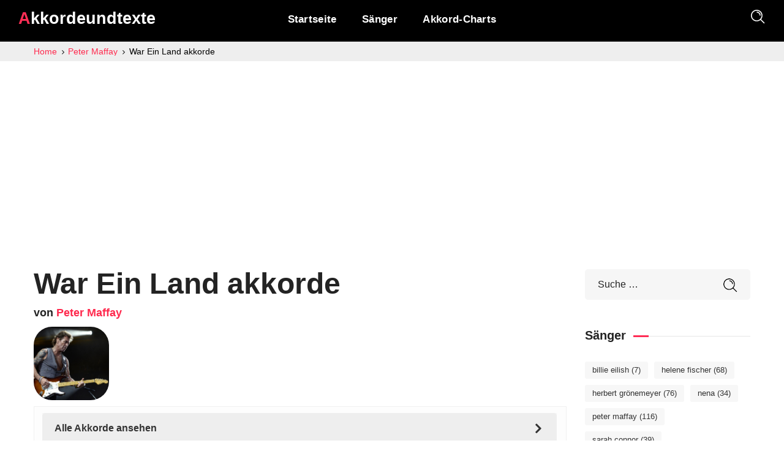

--- FILE ---
content_type: text/html; charset=UTF-8
request_url: https://akkordeundtexte.de/peter-maffay/war-ein-land-akkorde/
body_size: 9341
content:
<!doctype html>
<html lang="de">



	<head>
		<meta http-equiv="Content-Type" content="text/html; charset=UTF-8">
		<meta name="viewport" content="width=device-width, initial-scale=1">

		<link rel="icon" href="https://akkordeundtexte.de/favicon.ico">
		<link rel="preload" href="https://akkordeundtexte.de/wp-content/themes/chordsology/assets/font-awesome/fonts/fontawesome-webfont.woff2?v=4.7.0" as="font" type="font/woff2" crossorigin>
		<meta property="og:image" content="https://akkordeundtexte.de/wp-content/img/sanger/peter-maffay-akkorde.jpg" /><meta name='robots' content='index, follow, max-image-preview:large, max-snippet:-1, max-video-preview:-1' />

	<!-- This site is optimized with the Yoast SEO plugin v26.7 - https://yoast.com/wordpress/plugins/seo/ -->
	<title>War Ein Land akkorde &#187; Akkorde und texte Peter Maffay &raquo;</title>
	<link rel="canonical" href="https://akkordeundtexte.de/peter-maffay/war-ein-land-akkorde/" />
	<meta property="og:locale" content="de_DE" />
	<meta property="og:type" content="article" />
	<meta property="og:title" content="War Ein Land akkorde  &#187; Akkorde und texte" />
	<meta property="og:url" content="https://akkordeundtexte.de/peter-maffay/war-ein-land-akkorde/" />
	<meta property="og:site_name" content="Akkorde und texte" />
	<meta property="article:published_time" content="2022-04-19T21:20:01+00:00" />
	<meta property="article:modified_time" content="2023-10-13T06:46:25+00:00" />
	<meta name="author" content="akkordeundtexte" />
	<meta name="twitter:card" content="summary_large_image" />
	<script type="application/ld+json" class="yoast-schema-graph">{"@context":"https://schema.org","@graph":[{"@type":"MusicRecording","@id":"https://akkordeundtexte.de/peter-maffay/war-ein-land-akkorde/#article","isPartOf":{"@id":"https://akkordeundtexte.de/peter-maffay/war-ein-land-akkorde/"},"mainEntityOfPage":{"@id":"https://akkordeundtexte.de/peter-maffay/war-ein-land-akkorde/"},"wordCount":4,"publisher":{"@id":"https://akkordeundtexte.de/#organization"},"keywords":["Carambolage"],"inLanguage":"de","byArtist":[{"@type":"MusicGroup","name":"Peter Maffay","@id":"https://akkordeundtexte.de/peter-maffay"}],"description":"Die Akkorde von War Ein Land von Peter Maffay sind A, G#m, F#m, B, E, C#m, F#, G#, D#m. Das Level dieses Songs ist 4 von 5, also fortschrittlich.","text":"A G#m F#m B E\r\n\r\nE\r\nWar ein Land\r\n      B         A          B        E\r\nDas erwachte im Dunkel der längsten Nacht\r\n\r\nWar ein Traum\r\n           B\r\nDer Flügel hatte\r\n    A            B     E\r\nAus Hoffnung und Licht gemacht\r\n         G#m       C#m\r\nEr stieg auf zu den Sternen\r\n     A             B\r\nAlle Augen folgten ihm\r\n    E\r\nWar ein Land\r\n         B              A      B            E\r\nWo die Erfüllung dieses Traums noch möglich schien\r\n\r\nE                B       A    B    E\r\nWar ein Weg nach vorn in eine neue Zeit\r\n                      B\r\nWar ein Wort in aller Munde\r\n        A         B         E\r\nUnd das Wort hieß Menschlichkeit\r\n       G#m\r\nWar ein Lied\r\n        C#m         A             B\r\nDas hat allen neuen Mut und Kraft verlieh'n\r\n    E\r\nWar ein Land\r\n         B              A      B            E\r\nWo die Erfüllung dieses Traums noch möglich schien\r\n\r\nC#m     B   A     E       C#m       F#    B\r\nUnd der Weg wurde steiler mit jedem neuen Tag\r\n    A               E\r\nDas Wort hat man vergessen\r\nG#               C#m\r\nAls die Freiheit starb\r\nA               E         B\r\nDoch hat dieser Traum überlebt\r\n\r\nE  B  A  B E\r\nB  A  B E\r\n\r\n        G#m\r\nWar ein Lied\r\n        C#m         A             B\r\nDas hat allen neuen Mut und Kraft verlieh'n\r\n    E\r\nWar ein Land\r\n         B              A      B            E\r\nWo die Erfüllung dieses Traums noch möglich schien\r\n    B           F#\r\nIst ein Ziel in der Ferne\r\n    E      F#   B\r\nUnd sei es noch so weit\r\n                   F#             E          F#        B\r\nIst ein Weg voller Steine auf der Suche nach Menschlichkeit\r\n         D#m                G#m\r\nDenn der Traum will niemals sterben\r\n  E           F#\r\nSolang' ihn einer träumt\r\n    B\r\nIst ein Land\r\n         F#             E      G#m  C#m F#m  B\r\nWo die Erfüllung dieses Traums doch mög-lich scheint","name":"War Ein Land"},{"@type":"WebPage","@id":"https://akkordeundtexte.de/peter-maffay/war-ein-land-akkorde/","url":"https://akkordeundtexte.de/peter-maffay/war-ein-land-akkorde/","name":"War Ein Land akkorde &#187; Akkorde und texte","isPartOf":{"@id":"https://akkordeundtexte.de/#website"},"datePublished":"2022-04-19T21:20:01+00:00","dateModified":"2023-10-13T06:46:25+00:00","breadcrumb":{"@id":"https://akkordeundtexte.de/peter-maffay/war-ein-land-akkorde/#breadcrumb"},"inLanguage":"de","potentialAction":[{"@type":"ReadAction","target":["https://akkordeundtexte.de/peter-maffay/war-ein-land-akkorde/"]}],"description":"Die Akkorde von War Ein Land von Peter Maffay sind A, G#m, F#m, B, E, C#m, F#, G#, D#m. Das Level dieses Songs ist 4 von 5, also fortschrittlich."},{"@type":"BreadcrumbList","@id":"https://akkordeundtexte.de/peter-maffay/war-ein-land-akkorde/#breadcrumb","itemListElement":[{"@type":"ListItem","position":1,"name":"Startseite","item":"https://akkordeundtexte.de/"},{"@type":"ListItem","position":2,"name":"Peter Maffay","item":"https://akkordeundtexte.de/peter-maffay"},{"@type":"ListItem","position":3,"name":"War Ein Land akkorde"}]},{"@type":"WebSite","@id":"https://akkordeundtexte.de/#website","url":"https://akkordeundtexte.de/","name":"Akkorde und texte","description":"Akkorde in allen Formen, Tonartwechsel und vieles mehr, damit du optimal klingst","publisher":{"@id":"https://akkordeundtexte.de/#organization"},"potentialAction":[{"@type":"SearchAction","target":{"@type":"EntryPoint","urlTemplate":"https://akkordeundtexte.de/?s={search_term_string}"},"query-input":{"@type":"PropertyValueSpecification","valueRequired":true,"valueName":"search_term_string"}}],"inLanguage":"de"},{"@type":"Organization","@id":"https://akkordeundtexte.de/#organization","name":"akkorde und texte","url":"https://akkordeundtexte.de/","logo":{"@type":"ImageObject","inLanguage":"de","@id":"https://akkordeundtexte.de/#/schema/logo/image/","url":"https://akkordeundtexte.de/wp-content/uploads/2021/11/akkordeundtexte.png","contentUrl":"https://akkordeundtexte.de/wp-content/uploads/2021/11/akkordeundtexte.png","width":506,"height":104,"caption":"akkorde und texte"},"image":{"@id":"https://akkordeundtexte.de/#/schema/logo/image/"}}]}</script>
	<!-- / Yoast SEO plugin. -->


<link rel="alternate" title="oEmbed (JSON)" type="application/json+oembed" href="https://akkordeundtexte.de/wp-json/oembed/1.0/embed?url=https%3A%2F%2Fakkordeundtexte.de%2Fpeter-maffay%2Fwar-ein-land-akkorde%2F" />
<link rel="alternate" title="oEmbed (XML)" type="text/xml+oembed" href="https://akkordeundtexte.de/wp-json/oembed/1.0/embed?url=https%3A%2F%2Fakkordeundtexte.de%2Fpeter-maffay%2Fwar-ein-land-akkorde%2F&#038;format=xml" />
<style id='wp-img-auto-sizes-contain-inline-css' type='text/css'>
img:is([sizes=auto i],[sizes^="auto," i]){contain-intrinsic-size:3000px 1500px}
/*# sourceURL=wp-img-auto-sizes-contain-inline-css */
</style>
<style id='classic-theme-styles-inline-css' type='text/css'>
/*! This file is auto-generated */
.wp-block-button__link{color:#fff;background-color:#32373c;border-radius:9999px;box-shadow:none;text-decoration:none;padding:calc(.667em + 2px) calc(1.333em + 2px);font-size:1.125em}.wp-block-file__button{background:#32373c;color:#fff;text-decoration:none}
/*# sourceURL=/wp-includes/css/classic-themes.min.css */
</style>
<link rel='stylesheet' id='chordsology-main-css' href='https://akkordeundtexte.de/wp-content/themes/chordsology/css/main.min.css?ver=1.5' type='text/css' media='all' />
<link rel='stylesheet' id='fontawesome-css' href='https://akkordeundtexte.de/wp-content/themes/chordsology/assets/font-awesome/css/font-awesome.min.css?ver=6.9' type='text/css' media='all' />
<link rel='stylesheet' id='chordsology-style-css' href='https://akkordeundtexte.de/wp-content/themes/chordsology/style.css?ver=1.5' type='text/css' media='all' />
<link rel='stylesheet' id='accordi_css-css' href='https://akkordeundtexte.de/wp-content/plugins/accordi/css/accordietesto.css?ver=1.5' type='text/css' media='all' />

<!-- Google Tag (gtac.js) durch Site-Kit hinzugefügt -->
<!-- Von Site Kit hinzugefügtes Google-Analytics-Snippet -->
<script type="text/javascript" src="https://www.googletagmanager.com/gtag/js?id=G-E78BP9SW8D" id="google_gtagjs-js" async></script>
<script type="text/javascript" id="google_gtagjs-js-after">
/* <![CDATA[ */
window.dataLayer = window.dataLayer || [];function gtag(){dataLayer.push(arguments);}
gtag("set","linker",{"domains":["akkordeundtexte.de"]});
gtag("js", new Date());
gtag("set", "developer_id.dZTNiMT", true);
gtag("config", "G-E78BP9SW8D");
//# sourceURL=google_gtagjs-js-after
/* ]]> */
</script>
<link rel="EditURI" type="application/rsd+xml" title="RSD" href="https://akkordeundtexte.de/xmlrpc.php?rsd" />
<meta name="generator" content="WordPress 6.9" />
<link rel='shortlink' href='https://akkordeundtexte.de/?p=3205' />
<meta name="description" content="Die Akkorde von War Ein Land von Peter Maffay sind A, G#m, F#m, B, E, C#m, F#, G#, D#m. Das Level dieses Songs ist 4 von 5, also fortschrittlich." /><meta property="og:description" content="Die Akkorde von War Ein Land von Peter Maffay sind A, G#m, F#m, B, E, C#m, F#, G#, D#m. Das Level dieses Songs ist 4 von 5, also fortschrittlich." /><meta name="generator" content="Site Kit by Google 1.168.0" /><meta name="google-site-verification" content="XZ5mMDPr4xRjVWtpFal68dGItFXjXho8Ps6nMZ6dQFQ">
<!-- Durch Site Kit hinzugefügte Google AdSense Metatags -->
<meta name="google-adsense-platform-account" content="ca-host-pub-2644536267352236">
<meta name="google-adsense-platform-domain" content="sitekit.withgoogle.com">
<!-- Beende durch Site Kit hinzugefügte Google AdSense Metatags -->

<!-- Von Site Kit hinzugefügtes Google-AdSense-Snippet -->
<script type="text/javascript" async="async" src="https://pagead2.googlesyndication.com/pagead/js/adsbygoogle.js?client=ca-pub-6618439906066697&amp;host=ca-host-pub-2644536267352236" crossorigin="anonymous"></script>

<!-- Ende des von Site Kit hinzugefügten Google-AdSense-Snippets -->

			
	<style id='global-styles-inline-css' type='text/css'>
:root{--wp--preset--aspect-ratio--square: 1;--wp--preset--aspect-ratio--4-3: 4/3;--wp--preset--aspect-ratio--3-4: 3/4;--wp--preset--aspect-ratio--3-2: 3/2;--wp--preset--aspect-ratio--2-3: 2/3;--wp--preset--aspect-ratio--16-9: 16/9;--wp--preset--aspect-ratio--9-16: 9/16;--wp--preset--color--black: #000000;--wp--preset--color--cyan-bluish-gray: #abb8c3;--wp--preset--color--white: #ffffff;--wp--preset--color--pale-pink: #f78da7;--wp--preset--color--vivid-red: #cf2e2e;--wp--preset--color--luminous-vivid-orange: #ff6900;--wp--preset--color--luminous-vivid-amber: #fcb900;--wp--preset--color--light-green-cyan: #7bdcb5;--wp--preset--color--vivid-green-cyan: #00d084;--wp--preset--color--pale-cyan-blue: #8ed1fc;--wp--preset--color--vivid-cyan-blue: #0693e3;--wp--preset--color--vivid-purple: #9b51e0;--wp--preset--gradient--vivid-cyan-blue-to-vivid-purple: linear-gradient(135deg,rgb(6,147,227) 0%,rgb(155,81,224) 100%);--wp--preset--gradient--light-green-cyan-to-vivid-green-cyan: linear-gradient(135deg,rgb(122,220,180) 0%,rgb(0,208,130) 100%);--wp--preset--gradient--luminous-vivid-amber-to-luminous-vivid-orange: linear-gradient(135deg,rgb(252,185,0) 0%,rgb(255,105,0) 100%);--wp--preset--gradient--luminous-vivid-orange-to-vivid-red: linear-gradient(135deg,rgb(255,105,0) 0%,rgb(207,46,46) 100%);--wp--preset--gradient--very-light-gray-to-cyan-bluish-gray: linear-gradient(135deg,rgb(238,238,238) 0%,rgb(169,184,195) 100%);--wp--preset--gradient--cool-to-warm-spectrum: linear-gradient(135deg,rgb(74,234,220) 0%,rgb(151,120,209) 20%,rgb(207,42,186) 40%,rgb(238,44,130) 60%,rgb(251,105,98) 80%,rgb(254,248,76) 100%);--wp--preset--gradient--blush-light-purple: linear-gradient(135deg,rgb(255,206,236) 0%,rgb(152,150,240) 100%);--wp--preset--gradient--blush-bordeaux: linear-gradient(135deg,rgb(254,205,165) 0%,rgb(254,45,45) 50%,rgb(107,0,62) 100%);--wp--preset--gradient--luminous-dusk: linear-gradient(135deg,rgb(255,203,112) 0%,rgb(199,81,192) 50%,rgb(65,88,208) 100%);--wp--preset--gradient--pale-ocean: linear-gradient(135deg,rgb(255,245,203) 0%,rgb(182,227,212) 50%,rgb(51,167,181) 100%);--wp--preset--gradient--electric-grass: linear-gradient(135deg,rgb(202,248,128) 0%,rgb(113,206,126) 100%);--wp--preset--gradient--midnight: linear-gradient(135deg,rgb(2,3,129) 0%,rgb(40,116,252) 100%);--wp--preset--font-size--small: 13px;--wp--preset--font-size--medium: 20px;--wp--preset--font-size--large: 36px;--wp--preset--font-size--x-large: 42px;--wp--preset--spacing--20: 0.44rem;--wp--preset--spacing--30: 0.67rem;--wp--preset--spacing--40: 1rem;--wp--preset--spacing--50: 1.5rem;--wp--preset--spacing--60: 2.25rem;--wp--preset--spacing--70: 3.38rem;--wp--preset--spacing--80: 5.06rem;--wp--preset--shadow--natural: 6px 6px 9px rgba(0, 0, 0, 0.2);--wp--preset--shadow--deep: 12px 12px 50px rgba(0, 0, 0, 0.4);--wp--preset--shadow--sharp: 6px 6px 0px rgba(0, 0, 0, 0.2);--wp--preset--shadow--outlined: 6px 6px 0px -3px rgb(255, 255, 255), 6px 6px rgb(0, 0, 0);--wp--preset--shadow--crisp: 6px 6px 0px rgb(0, 0, 0);}:where(.is-layout-flex){gap: 0.5em;}:where(.is-layout-grid){gap: 0.5em;}body .is-layout-flex{display: flex;}.is-layout-flex{flex-wrap: wrap;align-items: center;}.is-layout-flex > :is(*, div){margin: 0;}body .is-layout-grid{display: grid;}.is-layout-grid > :is(*, div){margin: 0;}:where(.wp-block-columns.is-layout-flex){gap: 2em;}:where(.wp-block-columns.is-layout-grid){gap: 2em;}:where(.wp-block-post-template.is-layout-flex){gap: 1.25em;}:where(.wp-block-post-template.is-layout-grid){gap: 1.25em;}.has-black-color{color: var(--wp--preset--color--black) !important;}.has-cyan-bluish-gray-color{color: var(--wp--preset--color--cyan-bluish-gray) !important;}.has-white-color{color: var(--wp--preset--color--white) !important;}.has-pale-pink-color{color: var(--wp--preset--color--pale-pink) !important;}.has-vivid-red-color{color: var(--wp--preset--color--vivid-red) !important;}.has-luminous-vivid-orange-color{color: var(--wp--preset--color--luminous-vivid-orange) !important;}.has-luminous-vivid-amber-color{color: var(--wp--preset--color--luminous-vivid-amber) !important;}.has-light-green-cyan-color{color: var(--wp--preset--color--light-green-cyan) !important;}.has-vivid-green-cyan-color{color: var(--wp--preset--color--vivid-green-cyan) !important;}.has-pale-cyan-blue-color{color: var(--wp--preset--color--pale-cyan-blue) !important;}.has-vivid-cyan-blue-color{color: var(--wp--preset--color--vivid-cyan-blue) !important;}.has-vivid-purple-color{color: var(--wp--preset--color--vivid-purple) !important;}.has-black-background-color{background-color: var(--wp--preset--color--black) !important;}.has-cyan-bluish-gray-background-color{background-color: var(--wp--preset--color--cyan-bluish-gray) !important;}.has-white-background-color{background-color: var(--wp--preset--color--white) !important;}.has-pale-pink-background-color{background-color: var(--wp--preset--color--pale-pink) !important;}.has-vivid-red-background-color{background-color: var(--wp--preset--color--vivid-red) !important;}.has-luminous-vivid-orange-background-color{background-color: var(--wp--preset--color--luminous-vivid-orange) !important;}.has-luminous-vivid-amber-background-color{background-color: var(--wp--preset--color--luminous-vivid-amber) !important;}.has-light-green-cyan-background-color{background-color: var(--wp--preset--color--light-green-cyan) !important;}.has-vivid-green-cyan-background-color{background-color: var(--wp--preset--color--vivid-green-cyan) !important;}.has-pale-cyan-blue-background-color{background-color: var(--wp--preset--color--pale-cyan-blue) !important;}.has-vivid-cyan-blue-background-color{background-color: var(--wp--preset--color--vivid-cyan-blue) !important;}.has-vivid-purple-background-color{background-color: var(--wp--preset--color--vivid-purple) !important;}.has-black-border-color{border-color: var(--wp--preset--color--black) !important;}.has-cyan-bluish-gray-border-color{border-color: var(--wp--preset--color--cyan-bluish-gray) !important;}.has-white-border-color{border-color: var(--wp--preset--color--white) !important;}.has-pale-pink-border-color{border-color: var(--wp--preset--color--pale-pink) !important;}.has-vivid-red-border-color{border-color: var(--wp--preset--color--vivid-red) !important;}.has-luminous-vivid-orange-border-color{border-color: var(--wp--preset--color--luminous-vivid-orange) !important;}.has-luminous-vivid-amber-border-color{border-color: var(--wp--preset--color--luminous-vivid-amber) !important;}.has-light-green-cyan-border-color{border-color: var(--wp--preset--color--light-green-cyan) !important;}.has-vivid-green-cyan-border-color{border-color: var(--wp--preset--color--vivid-green-cyan) !important;}.has-pale-cyan-blue-border-color{border-color: var(--wp--preset--color--pale-cyan-blue) !important;}.has-vivid-cyan-blue-border-color{border-color: var(--wp--preset--color--vivid-cyan-blue) !important;}.has-vivid-purple-border-color{border-color: var(--wp--preset--color--vivid-purple) !important;}.has-vivid-cyan-blue-to-vivid-purple-gradient-background{background: var(--wp--preset--gradient--vivid-cyan-blue-to-vivid-purple) !important;}.has-light-green-cyan-to-vivid-green-cyan-gradient-background{background: var(--wp--preset--gradient--light-green-cyan-to-vivid-green-cyan) !important;}.has-luminous-vivid-amber-to-luminous-vivid-orange-gradient-background{background: var(--wp--preset--gradient--luminous-vivid-amber-to-luminous-vivid-orange) !important;}.has-luminous-vivid-orange-to-vivid-red-gradient-background{background: var(--wp--preset--gradient--luminous-vivid-orange-to-vivid-red) !important;}.has-very-light-gray-to-cyan-bluish-gray-gradient-background{background: var(--wp--preset--gradient--very-light-gray-to-cyan-bluish-gray) !important;}.has-cool-to-warm-spectrum-gradient-background{background: var(--wp--preset--gradient--cool-to-warm-spectrum) !important;}.has-blush-light-purple-gradient-background{background: var(--wp--preset--gradient--blush-light-purple) !important;}.has-blush-bordeaux-gradient-background{background: var(--wp--preset--gradient--blush-bordeaux) !important;}.has-luminous-dusk-gradient-background{background: var(--wp--preset--gradient--luminous-dusk) !important;}.has-pale-ocean-gradient-background{background: var(--wp--preset--gradient--pale-ocean) !important;}.has-electric-grass-gradient-background{background: var(--wp--preset--gradient--electric-grass) !important;}.has-midnight-gradient-background{background: var(--wp--preset--gradient--midnight) !important;}.has-small-font-size{font-size: var(--wp--preset--font-size--small) !important;}.has-medium-font-size{font-size: var(--wp--preset--font-size--medium) !important;}.has-large-font-size{font-size: var(--wp--preset--font-size--large) !important;}.has-x-large-font-size{font-size: var(--wp--preset--font-size--x-large) !important;}
/*# sourceURL=global-styles-inline-css */
</style>
</head>


	<body data-rsssl=1 class="wp-singular post-template-default single single-post postid-3205 single-format-standard wp-theme-chordsology wpb-js-composer">
				
		<header class='wgl-theme-header header_overlap'>
	
			<div class='wgl-site-header mobile_header_custom'>
			
				<div class='container-wrapper'>

					<div class="wgl-header-row wgl-header-row-section_middle">
						<div class="fullwidth-wrapper">
							<div class="wgl-header-row_wrapper">
								<div class="mobile-hamburger-toggle">
									<div class="hamburger-box">
										<div class="hamburger-inner"></div>
									</div>
								</div>
								<div class='position_left_middle header_side display_normal v_align_middle h_align_left'>
									<div class='header_area_container'>
										<div class='wgl-logotype-container'>
											<a href='https://akkordeundtexte.de/'>
												<div class="logo-name">
													Akkordeundtexte					
												</div>
											</a>
										</div>
									</div>
								</div>
								<div class='position_center_middle header_side display_normal v_align_middle h_align_left'>
									<div class='header_area_container'>
										<nav class='primary-nav'>
											<ul id="menu-menu-1" class="menu">
												<li><a href="https://akkordeundtexte.de/"><span>Startseite</span></a></li>
<li><a href="https://akkordeundtexte.de/sanger/"><span>Sänger</span></a></li>
<li><a href="https://akkordeundtexte.de/gitarrenakkorde-tabelle"><span>Akkord-Charts</span></a></li>											</ul>
										</nav>
									</div>
								</div>
								<div class='position_right_middle header_side display_normal v_align_middle h_align_right'>
									<div class='header_area_container'>
										<div class="headerRicerca header_search search_standard">
											<div class="header_search-button">
												<svg version="1.1" xmlns="http://www.w3.org/2000/svg" xmlns:xlink="http://www.w3.org/1999/xlink" x="0px" y="0px"
													viewBox="0 0 300 300" preserveAspectRatio="none">
													<g>
														<path d="M118,20c54,0,98,44,98,98s-44,98-98,98s-98-44-98-98S64,20,118,20 M118,0C52.8,0,0,52.8,0,118s52.8,118,118,118
															s118-52.8,118-118S183.2,0,118,0L118,0z"/>
													</g>
													<path class="st0 st_transform" style="fill:none;stroke:inherit;stroke-width:20;stroke-miterlimit:10;" d="M189,118c0-39.2-31.8-71-71-71"/>
													<line class="st0" style="fill:none;stroke:inherit;stroke-width:20;stroke-miterlimit:10;" x1="192" y1="192" x2="275" y2="275"/>
												</svg>
											</div>
											<div class="header_search-field">
												<div class="header_search-wrap">
													<div class="integrio_module_double_headings aleft">
														<div class="header_search-heading_description heading_title">Tippe um zu suchen</div>
														<form role="search" method="get" action="/" class="search-form">
    <input type="text" class="search-field" placeholder="Suche …" value="" name="s">
    <!--<label for="search-form-613b0fa9ca74a">Cerca canzone o cantante</label>-->
    <input class="search-button" type="submit" value="Suche">
</form>													</div>
												</div>
											</div>
										</div>
									</div>
								</div>
							</div>
						</div>
					</div>
				</div>

			</div>
								<div class="page-header page-header_align_left">
															
							<div class="page-header_wrapper">

								<div class="wgl-container">
									
									<div class="page-header_content">
										<div class="page-header_breadcrumbs">
											
											<ol class="breadcrumbs" itemscope itemtype="http://schema.org/BreadcrumbList">
											  <li itemprop="itemListElement" itemscope itemtype="http://schema.org/ListItem">
											    <a itemscope itemtype="http://schema.org/Thing" itemprop="item" href="https://akkordeundtexte.de" itemid="https://akkordeundtexte.de">
											      <span itemprop="name">Home</span> 											    </a>
											    <meta itemprop="position" content="1" />
											    <i class="fa fa-angle-right" style="width:8.3px;"></i>
											  </li>


											  <li itemprop="itemListElement" itemscope itemtype="http://schema.org/ListItem">
							<a itemscope itemtype="http://schema.org/Thing" itemprop="item" href="https://akkordeundtexte.de/peter-maffay" itemid="https://akkordeundtexte.de/peter-maffay">
								<span itemprop="name">Peter Maffay</span>
							</a>
								<meta itemprop="position" content="2" />
								<i class="fa fa-angle-right" style="width:8.3px;"></i>
						  </li> 
											  <li itemprop="itemListElement" itemscope itemtype="http://schema.org/ListItem">
							<span itemscope itemtype="http://schema.org/Thing" itemprop="item" itemid="https://akkordeundtexte.de/peter-maffay/war-ein-land-akkorde">
								<span itemprop="name">War Ein Land akkorde</span>
							</span>
								<meta itemprop="position" content="3" />
						  </li> 


											</ol>

										</div>
									</div>

								</div>

							</div>

						</div>

					
		</header>


		<main id="main">
			<div class="wgl-container">

				<div class="row sidebar_right single_type-3">
					<div id="main-content" class="wgl_col-9">
							<header><h1 id='titoloCanz'>War Ein Land akkorde</h1><h2 id='titoloArtista'> von <a href='https://akkordeundtexte.de/peter-maffay'>Peter Maffay</a></h2> <div id='artistsCont' class='row'><div class='imgCanzone orizzontale'><img src='https://akkordeundtexte.de/wp-content/img/sanger/peter-maffay-akkorde.jpg' alt='Peter Maffay War Ein Land akkorde'></div></div></header>						<div id="impostazioni">
							
							<div id="menuPaginaAccordi" class="vc_row wpb_row vc_row-fluid">
								<div class="wpb_column vc_column_container vc_col-sm-12">
									<div class="vc_column-inner ">
										<div class="wpb_wrapper">
											<div class="vc_tta-container" data-vc-action="collapse">
												<div class="vc_general vc_tta vc_tta-accordion vc_tta-style-classic vc_tta-o-shape-group vc_tta-controls-align-left">
													<div class="vc_tta-panels-container">
														<div class="vc_tta-panels">
															<div class="vc_tta-panel" id="accordiAccordion" data-vc-content=".vc_tta-panel-body">
																<div class="vc_tta-panel-heading">
																	<div class="vc_tta-panel-title vc_tta-controls-icon-position-right"><a href="#accordiAccordion" data-vc-accordion="" data-vc-container=".vc_tta-container"><span class="vc_tta-title-text">Alle Akkorde ansehen</span><!--<img id="accordionSpinner" src="https://www.accordietesto.it/wp-content/themes/integrio-child/loading-red.gif">--><i class="vc_tta-controls-icon vc_tta-controls-icon-arrow" style="width:16px;"></i></a></div>
																</div>
																<div class="vc_tta-panel-body">
																	<div class="wpb_text_column wpb_content_element ">
																		<div id="showAccordi" class="wpb_wrapper">
																			
																		</div>
																	</div>
																</div>
															</div>
														</div>
													</div>
												</div>
											</div>
										</div>
									</div>
								</div>
							</div>

							<div id="contenitoreSettaggi" class="settingRowCont">

								<div id="cambiaTonalitaCont" class="settingRow"> <span class="label">Transponieren: </span>
									<span data-direction="down" class="button traspositore">-</span>
									<span data-direction="up" class="button traspositore">+</span>
									<span class="quantiSemitoni" data-semitoni="0"></span>
								</div>

								<div id="cambiaDimensTetxCont" class="settingRow"> <span class="label">Text: </span>
									<span data-direction="down" class="button dimensioniTesto">-</span>
									<span data-direction="up" class="button dimensioniTesto">+</span>
																	</div>

								<div id="cambiaNotazione" class="settingRow"> <span class="label">Notation: </span>
									<a id="notazione_it" href="#" class="button" data-notazione="it"> Italienisch </a>
									<a id="notazione_en" href="#" class="button" data-notazione="en"> Englisch </a>
								</div>
								
								<div id="autoscrollCont_outer" class="autoscrollComponent settingRow">
									<div id="autoscrollCont"> <span class="label">Auto Scroll: </span>
										<a id="autoscrollPlay" class="autoscrollPlay button"><i class="fa fa-play" style="width:13px;"></i><i class="fa fa-pause" style="width:13px;"></i></a>
										<span data-speed="down" class="button autoscrollPlaySpeed">-</span>
										<span  data-speed="up" class="button autoscrollPlaySpeed">+</span> 
										<span id="speed" class="speed nascondi">5</span>
									</div>
								</div>
								<div id="stampaAccordi" class="settingRow"> <span class="label">Stempel: </span>
									<a id="stampaAccordiBut" class="button"><i class="fa fa-print" style="width:21px;"></i></a>
								</div>
								<div id="semplificaAccordi" class="settingRow"> <span class="label">Vereinfachen: </span>
									<a id="semplificaAccordiBut" class="button"><i class="fa fa-child"  style="width:16px;"></i></a>
								</div>
								<div id="selezionaStrumento" class="settingRow"> <span class="label">Instrument: </span>
                                    <span class="button" data-instrument="Guitar"> gitarre </span>
                                    <span class="button" data-instrument="Piano"> piano </span>
								</div>
								
								
							</div>
						</div>

						<div class="blog-post blog-post-single-item format-standard">

							<div id="fixed_autoscrollCont_outer" class="autoscrollComponent settingRow">
								<div id="fixed_autoscrollCont">
									<a id="fixed_autoscrollPlay" class="autoscrollPlay button"><i class="fa fa-play" style="width:13px;"></i><i class="fa fa-pause" style="width:13px;"></i></a>
									<span data-speed="down" class="button autoscrollPlaySpeed">-</span>
									<span  data-speed="up" class="button autoscrollPlaySpeed">+</span> 
									<span id="fixed_speed" class="speed nascondi">5</span>
								</div>
							</div>

							<div class="single_meta post type-post format-standard hentry">
								<div class="item_wrapper">
									<div id="canzoneCont" class="blog-post_content">								
										
										<pre><strong>A</strong> <strong>G#m</strong> <strong>F#m</strong> <strong>B</strong> <strong>E</strong>

<strong>E</strong>
War ein Land
      <strong>B</strong>         <strong>A</strong>          <strong>B</strong>        <strong>E</strong>
Das erwachte im Dunkel der längsten Nacht

War ein Traum
           <strong>B</strong>
Der Flügel hatte
    <strong>A</strong>            <strong>B</strong>     <strong>E</strong>
Aus Hoffnung und Licht gemacht
         <strong>G#m</strong>       <strong>C#m</strong>
Er stieg auf zu den Sternen
     <strong>A</strong>             <strong>B</strong>
Alle Augen folgten ihm
    <strong>E</strong>
War ein Land
         <strong>B</strong>              <strong>A</strong>      <strong>B</strong>            <strong>E</strong>
Wo die Erfüllung dieses Traums noch möglich schien

<strong>E</strong>                <strong>B</strong>       <strong>A</strong>    <strong>B</strong>    <strong>E</strong>
War ein Weg nach vorn in eine neue Zeit
                      <strong>B</strong>
War ein Wort in aller Munde
        <strong>A</strong>         <strong>B</strong>         <strong>E</strong>
Und das Wort hieß Menschlichkeit
       <strong>G#m</strong>
War ein Lied
        <strong>C#m</strong>         <strong>A</strong>             <strong>B</strong>
Das hat allen neuen Mut und Kraft verlieh'n
    <strong>E</strong>
War ein Land
         <strong>B</strong>              <strong>A</strong>      <strong>B</strong>            <strong>E</strong>
Wo die Erfüllung dieses Traums noch möglich schien

<strong>C#m</strong>     <strong>B</strong>   <strong>A</strong>     <strong>E</strong>       <strong>C#m</strong>       <strong>F#</strong>    <strong>B</strong>
Und der Weg wurde steiler mit jedem neuen Tag
    <strong>A</strong>               <strong>E</strong>
Das Wort hat man vergessen
<strong>G#</strong>               <strong>C#m</strong>
Als die Freiheit starb
<strong>A</strong>               <strong>E</strong>         <strong>B</strong>
Doch hat dieser Traum überlebt

<strong>E</strong>  <strong>B</strong>  <strong>A</strong>  <strong>B</strong> <strong>E</strong>
<strong>B</strong>  <strong>A</strong>  <strong>B</strong> <strong>E</strong>

        <strong>G#m</strong>
War ein Lied
        <strong>C#m</strong>         <strong>A</strong>             <strong>B</strong>
Das hat allen neuen Mut und Kraft verlieh'n
    <strong>E</strong>
War ein Land
         <strong>B</strong>              <strong>A</strong>      <strong>B</strong>            <strong>E</strong>
Wo die Erfüllung dieses Traums noch möglich schien
    <strong>B</strong>           <strong>F#</strong>
Ist ein Ziel in der Ferne
    <strong>E</strong>      <strong>F#</strong>   <strong>B</strong>
Und sei es noch so weit
                   <strong>F#</strong>             <strong>E</strong>          <strong>F#</strong>        <strong>B</strong>
Ist ein Weg voller Steine auf der Suche nach Menschlichkeit
         <strong>D#m</strong>                <strong>G#m</strong>
Denn der Traum will niemals sterben
  <strong>E</strong>           <strong>F#</strong>
Solang' ihn einer träumt
    <strong>B</strong>
Ist ein Land
         <strong>F#</strong>             <strong>E</strong>      <strong>G#m</strong>  <strong>C#m</strong> <strong>F#m</strong>  <strong>B</strong>
Wo die Erfüllung dieses Traums doch mög-lich scheint</pre>



										<div class="post_info single_post_info">
											<div class="blog-post_meta-wrap">

												<div class="tagcloud-wrapper">
													<div class="tagcloud">
														<a href='https://akkordeundtexte.de/album/carambolage' rel='tag'>Carambolage</a>													</div>
												</div>

												<div class="blog-post_info-wrap">
													<div class="blog-post_likes-wrap">
														<div class="sl-wrapper wgl-likes">
                <span class="likeBtn sl-button" data-post-id="3205" title="Like">
                    <span class="sl-icon glyph-icon flaticon-heart-2"></span>
                    <span class="sl-count">0</span>
                </span>
                <span class="sl-loader"></span>
            </div>													</div>
												</div>
											</div>
										</div>
										<div class="clear"></div>
									</div>
									<p>Die <strong>Akkorde von War Ein Land</strong> von <strong>Peter Maffay</strong> sind A, G#m, F#m, B, E, C#m, F#, G#, D#m. Das Level dieses Songs ist 4 von 5, also fortschrittlich.</p>
								</div>
							</div>
						</div>
						<div id="endOfPage"></div>
					</div>
					<div class="sidebar-container sticky-sidebar wgl_col-3">
						
<aside class="sidebar">

   <div class="widget integrio_widget widget_block">
      <div class="widget integrio_widget widget_search">
         <form role="search" method="get" action="/" class="search-form">
    <input type="text" class="search-field" placeholder="Suche …" value="" name="s">
    <!--<label for="search-form-613b0fa9ca74a">Cerca canzone o cantante</label>-->
    <input class="search-button" type="submit" value="Suche">
</form>      </div>
   </div>



   <div class="widget integrio_widget widget_block">
      <div class="wp-block-group">
         <div class="wp-block-group__inner-container">
            <div class="widget integrio_widget widget_tag_cloud">
               <div class="widget integrio_widget widget_tag_cloud" style="height: auto !important;">
            <div class="widget-title"><span class="widget-title_wrapper"><span class="widget-title_inner">Sänger</span></span></div><div class="tagcloud"><a href="https://akkordeundtexte.de/billie-eilish/" class="tag-cloud-link" aria-label="Billie Eilish (7 elemente)">Billie Eilish<span class="tag-link-count"> (7)</span></a><a href="https://akkordeundtexte.de/helene-fischer/" class="tag-cloud-link" aria-label="Helene Fischer (68 elemente)">Helene Fischer<span class="tag-link-count"> (68)</span></a><a href="https://akkordeundtexte.de/herbert-groenemeyer/" class="tag-cloud-link" aria-label="Herbert Grönemeyer (76 elemente)">Herbert Grönemeyer<span class="tag-link-count"> (76)</span></a><a href="https://akkordeundtexte.de/nena/" class="tag-cloud-link" aria-label="Nena (34 elemente)">Nena<span class="tag-link-count"> (34)</span></a><a href="https://akkordeundtexte.de/peter-maffay/" class="tag-cloud-link" aria-label="Peter Maffay (116 elemente)">Peter Maffay<span class="tag-link-count"> (116)</span></a><a href="https://akkordeundtexte.de/sarah-connor/" class="tag-cloud-link" aria-label="Sarah Connor (39 elemente)">Sarah Connor<span class="tag-link-count"> (39)</span></a><a href="https://akkordeundtexte.de/xavier-naidoo/" class="tag-cloud-link" aria-label="Xavier Naidoo (32 elemente)">Xavier Naidoo<span class="tag-link-count"> (32)</span></a>
            </div>
        </div>               <br>
               <div class="widget-title"><span class="widget-title_wrapper"><span class="widget-title_inner">Lieder</span></span></div>
                <ul class="wp-block-latest-posts__list wp-block-latest-posts">
                    <li><a href="https://akkordeundtexte.de/mart-hoogkamer/kerstfeest-met-elkaar-akkorde/">Kerstfeest Met Elkaar akkorde</a></li>
                
                    <li><a href="https://akkordeundtexte.de/stray-kids/do-it-akkorde-2/">Do It akkorde</a></li>
                
                    <li><a href="https://akkordeundtexte.de/marshmello/holy-water-akkorde/">Holy Water akkorde</a></li>
                
                    <li><a href="https://akkordeundtexte.de/darlene-love/all-alone-on-christmas-akkorde/">All Alone On Christmas akkorde</a></li>
                
                    <li><a href="https://akkordeundtexte.de/kato/turn-the-lights-off-akkorde/">Turn The Lights Off akkorde</a></li>
                </ul>            </div>
         </div>
      </div>
   </div>
</aside>



					</div>
				</div>

		<div id="lightbox" data-element="lightbox">
	<div class="accordo_content">
		<div id="nomeAccordo"></div>
		<div id="chiudi_lightbox">x</div>
		<div class="accordo_content_carousel"> </div>
		<div id="numeroAccordi"> <span id="posizione">1</span> di <span id="totaleNumero"></span></div>
	</div>
</div>
			</div> <!-- .wgl-container -->
		</main>
		<footer class='footer clearfix' style=" background-color :#2d2d2d;" id='footer'>
			<div class='footer_top-area'>
				<div class='wgl-container'>
					<div class='row-footer'>Akkorde und texte</div>
				</div>
			</div>
		</footer>
		<script type="speculationrules">
{"prefetch":[{"source":"document","where":{"and":[{"href_matches":"/*"},{"not":{"href_matches":["/wp-*.php","/wp-admin/*","/wp-content/uploads/*","/wp-content/*","/wp-content/plugins/*","/wp-content/themes/chordsology/*","/*\\?(.+)"]}},{"not":{"selector_matches":"a[rel~=\"nofollow\"]"}},{"not":{"selector_matches":".no-prefetch, .no-prefetch a"}}]},"eagerness":"conservative"}]}
</script>
<script type="text/javascript" id="accordi_scripts-js-extra">
/* <![CDATA[ */
var php_var = {"lang":"en","stamp_message":"Sie k\u00f6nnen die Seite mit oder ohne sichtbare Akkorde stempeln, klicken Sie auf \"Alle Akkorde anzeigen\" sieh auch den unterschied","stamp_butt":"Stempel","chords_page_id":"7","guitar":"gitarre","piano":"piano","ukulele":"ukulele","sharp":"sharp"};
//# sourceURL=accordi_scripts-js-extra
/* ]]> */
</script>
<script type="text/javascript" src="https://akkordeundtexte.de/wp-content/plugins/accordi/js/accordi-scripts.js?ver=1.5" id="accordi_scripts-js"></script>
<script type="text/javascript" id="ajax_search-js-extra">
/* <![CDATA[ */
var ajax_url = {"url":"https://akkordeundtexte.de/wp-admin/admin-ajax.php","security":"b2d1a4f382","songNotFoundTxt":"Keine Lieder gefunden"};
//# sourceURL=ajax_search-js-extra
/* ]]> */
</script>
<script type="text/javascript" src="https://akkordeundtexte.de/wp-content/plugins/accordi/js/ajax-search.js?ver=1.5" id="ajax_search-js"></script>

	</body>
</html>

<!--
Performance optimized by W3 Total Cache. Learn more: https://www.boldgrid.com/w3-total-cache/?utm_source=w3tc&utm_medium=footer_comment&utm_campaign=free_plugin

Database Caching using APC

Served from: akkordeundtexte.de @ 2026-01-30 22:54:02 by W3 Total Cache
-->

--- FILE ---
content_type: text/html; charset=utf-8
request_url: https://www.google.com/recaptcha/api2/aframe
body_size: 267
content:
<!DOCTYPE HTML><html><head><meta http-equiv="content-type" content="text/html; charset=UTF-8"></head><body><script nonce="PUDvOUa4CZuiIhCFRjnnvA">/** Anti-fraud and anti-abuse applications only. See google.com/recaptcha */ try{var clients={'sodar':'https://pagead2.googlesyndication.com/pagead/sodar?'};window.addEventListener("message",function(a){try{if(a.source===window.parent){var b=JSON.parse(a.data);var c=clients[b['id']];if(c){var d=document.createElement('img');d.src=c+b['params']+'&rc='+(localStorage.getItem("rc::a")?sessionStorage.getItem("rc::b"):"");window.document.body.appendChild(d);sessionStorage.setItem("rc::e",parseInt(sessionStorage.getItem("rc::e")||0)+1);localStorage.setItem("rc::h",'1769810044913');}}}catch(b){}});window.parent.postMessage("_grecaptcha_ready", "*");}catch(b){}</script></body></html>